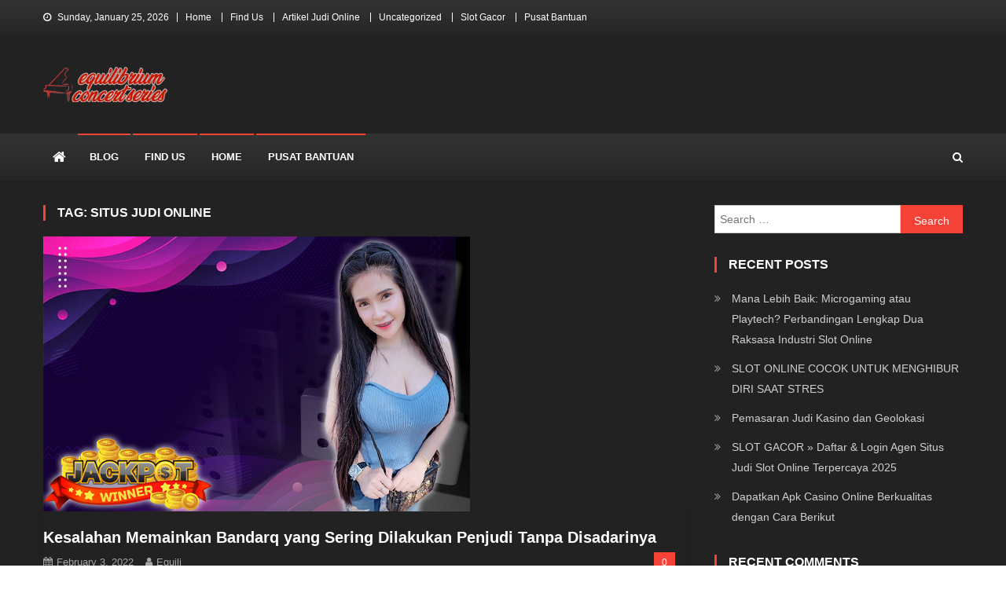

--- FILE ---
content_type: text/html; charset=UTF-8
request_url: http://equilibriumconcertseries.org/tag/situs-judi-online/
body_size: 62510
content:
<!doctype html>
<html lang="en-US">
<head>
<meta charset="UTF-8">
<meta name="viewport" content="width=device-width, initial-scale=1">
<link rel="profile" href="http://gmpg.org/xfn/11">

<title>Tag: situs judi online</title>

<!-- The SEO Framework by Sybre Waaijer -->
<meta name="robots" content="max-snippet:-1,max-image-preview:standard,max-video-preview:-1" />
<link rel="canonical" href="http://equilibriumconcertseries.org/tag/situs-judi-online/" />
<meta property="og:type" content="website" />
<meta property="og:locale" content="en_US" />
<meta property="og:title" content="Tag: situs judi online" />
<meta property="og:url" content="http://equilibriumconcertseries.org/tag/situs-judi-online/" />
<meta property="og:image" content="http://equilibriumconcertseries.org/wp-content/uploads/2021/02/cropped-equilibriumm.png" />
<meta property="og:image:width" content="158" />
<meta property="og:image:height" content="45" />
<meta name="twitter:card" content="summary_large_image" />
<meta name="twitter:title" content="Tag: situs judi online" />
<meta name="twitter:image" content="http://equilibriumconcertseries.org/wp-content/uploads/2021/02/cropped-equilibriumm.png" />
<script type="application/ld+json">{"@context":"https://schema.org","@graph":[{"@type":"WebSite","@id":"http://equilibriumconcertseries.org/#/schema/WebSite","url":"http://equilibriumconcertseries.org/","inLanguage":"en-US","potentialAction":{"@type":"SearchAction","target":{"@type":"EntryPoint","urlTemplate":"http://equilibriumconcertseries.org/search/{search_term_string}/"},"query-input":"required name=search_term_string"},"publisher":{"@type":"Organization","@id":"http://equilibriumconcertseries.org/#/schema/Organization","url":"http://equilibriumconcertseries.org/","logo":{"@type":"ImageObject","url":"http://equilibriumconcertseries.org/wp-content/uploads/2021/02/cropped-equilibriumm.png","contentUrl":"http://equilibriumconcertseries.org/wp-content/uploads/2021/02/cropped-equilibriumm.png","width":158,"height":45}}},{"@type":"CollectionPage","@id":"http://equilibriumconcertseries.org/tag/situs-judi-online/","url":"http://equilibriumconcertseries.org/tag/situs-judi-online/","name":"Tag: situs judi online","inLanguage":"en-US","isPartOf":{"@id":"http://equilibriumconcertseries.org/#/schema/WebSite"},"breadcrumb":{"@type":"BreadcrumbList","@id":"http://equilibriumconcertseries.org/#/schema/BreadcrumbList","itemListElement":[{"@type":"ListItem","position":1,"item":"http://equilibriumconcertseries.org/"},{"@type":"ListItem","position":2,"name":"Tag: situs judi online"}]}}]}</script>
<!-- / The SEO Framework by Sybre Waaijer | 8.56ms meta | 7.55ms boot -->

<link rel='dns-prefetch' href='//fonts.googleapis.com' />
<link rel="alternate" type="application/rss+xml" title=" &raquo; Feed" href="http://equilibriumconcertseries.org/feed/" />
<link rel="alternate" type="application/rss+xml" title=" &raquo; Comments Feed" href="http://equilibriumconcertseries.org/comments/feed/" />
<link rel="alternate" type="application/rss+xml" title=" &raquo; situs judi online Tag Feed" href="http://equilibriumconcertseries.org/tag/situs-judi-online/feed/" />
<style id='wp-img-auto-sizes-contain-inline-css' type='text/css'>
img:is([sizes=auto i],[sizes^="auto," i]){contain-intrinsic-size:3000px 1500px}
/*# sourceURL=wp-img-auto-sizes-contain-inline-css */
</style>
<style id='wp-emoji-styles-inline-css' type='text/css'>

	img.wp-smiley, img.emoji {
		display: inline !important;
		border: none !important;
		box-shadow: none !important;
		height: 1em !important;
		width: 1em !important;
		margin: 0 0.07em !important;
		vertical-align: -0.1em !important;
		background: none !important;
		padding: 0 !important;
	}
/*# sourceURL=wp-emoji-styles-inline-css */
</style>
<style id='wp-block-library-inline-css' type='text/css'>
:root{--wp-block-synced-color:#7a00df;--wp-block-synced-color--rgb:122,0,223;--wp-bound-block-color:var(--wp-block-synced-color);--wp-editor-canvas-background:#ddd;--wp-admin-theme-color:#007cba;--wp-admin-theme-color--rgb:0,124,186;--wp-admin-theme-color-darker-10:#006ba1;--wp-admin-theme-color-darker-10--rgb:0,107,160.5;--wp-admin-theme-color-darker-20:#005a87;--wp-admin-theme-color-darker-20--rgb:0,90,135;--wp-admin-border-width-focus:2px}@media (min-resolution:192dpi){:root{--wp-admin-border-width-focus:1.5px}}.wp-element-button{cursor:pointer}:root .has-very-light-gray-background-color{background-color:#eee}:root .has-very-dark-gray-background-color{background-color:#313131}:root .has-very-light-gray-color{color:#eee}:root .has-very-dark-gray-color{color:#313131}:root .has-vivid-green-cyan-to-vivid-cyan-blue-gradient-background{background:linear-gradient(135deg,#00d084,#0693e3)}:root .has-purple-crush-gradient-background{background:linear-gradient(135deg,#34e2e4,#4721fb 50%,#ab1dfe)}:root .has-hazy-dawn-gradient-background{background:linear-gradient(135deg,#faaca8,#dad0ec)}:root .has-subdued-olive-gradient-background{background:linear-gradient(135deg,#fafae1,#67a671)}:root .has-atomic-cream-gradient-background{background:linear-gradient(135deg,#fdd79a,#004a59)}:root .has-nightshade-gradient-background{background:linear-gradient(135deg,#330968,#31cdcf)}:root .has-midnight-gradient-background{background:linear-gradient(135deg,#020381,#2874fc)}:root{--wp--preset--font-size--normal:16px;--wp--preset--font-size--huge:42px}.has-regular-font-size{font-size:1em}.has-larger-font-size{font-size:2.625em}.has-normal-font-size{font-size:var(--wp--preset--font-size--normal)}.has-huge-font-size{font-size:var(--wp--preset--font-size--huge)}.has-text-align-center{text-align:center}.has-text-align-left{text-align:left}.has-text-align-right{text-align:right}.has-fit-text{white-space:nowrap!important}#end-resizable-editor-section{display:none}.aligncenter{clear:both}.items-justified-left{justify-content:flex-start}.items-justified-center{justify-content:center}.items-justified-right{justify-content:flex-end}.items-justified-space-between{justify-content:space-between}.screen-reader-text{border:0;clip-path:inset(50%);height:1px;margin:-1px;overflow:hidden;padding:0;position:absolute;width:1px;word-wrap:normal!important}.screen-reader-text:focus{background-color:#ddd;clip-path:none;color:#444;display:block;font-size:1em;height:auto;left:5px;line-height:normal;padding:15px 23px 14px;text-decoration:none;top:5px;width:auto;z-index:100000}html :where(.has-border-color){border-style:solid}html :where([style*=border-top-color]){border-top-style:solid}html :where([style*=border-right-color]){border-right-style:solid}html :where([style*=border-bottom-color]){border-bottom-style:solid}html :where([style*=border-left-color]){border-left-style:solid}html :where([style*=border-width]){border-style:solid}html :where([style*=border-top-width]){border-top-style:solid}html :where([style*=border-right-width]){border-right-style:solid}html :where([style*=border-bottom-width]){border-bottom-style:solid}html :where([style*=border-left-width]){border-left-style:solid}html :where(img[class*=wp-image-]){height:auto;max-width:100%}:where(figure){margin:0 0 1em}html :where(.is-position-sticky){--wp-admin--admin-bar--position-offset:var(--wp-admin--admin-bar--height,0px)}@media screen and (max-width:600px){html :where(.is-position-sticky){--wp-admin--admin-bar--position-offset:0px}}

/*# sourceURL=wp-block-library-inline-css */
</style><style id='wp-block-list-inline-css' type='text/css'>
ol,ul{box-sizing:border-box}:root :where(.wp-block-list.has-background){padding:1.25em 2.375em}
/*# sourceURL=http://equilibriumconcertseries.org/wp-includes/blocks/list/style.min.css */
</style>
<style id='wp-block-paragraph-inline-css' type='text/css'>
.is-small-text{font-size:.875em}.is-regular-text{font-size:1em}.is-large-text{font-size:2.25em}.is-larger-text{font-size:3em}.has-drop-cap:not(:focus):first-letter{float:left;font-size:8.4em;font-style:normal;font-weight:100;line-height:.68;margin:.05em .1em 0 0;text-transform:uppercase}body.rtl .has-drop-cap:not(:focus):first-letter{float:none;margin-left:.1em}p.has-drop-cap.has-background{overflow:hidden}:root :where(p.has-background){padding:1.25em 2.375em}:where(p.has-text-color:not(.has-link-color)) a{color:inherit}p.has-text-align-left[style*="writing-mode:vertical-lr"],p.has-text-align-right[style*="writing-mode:vertical-rl"]{rotate:180deg}
/*# sourceURL=http://equilibriumconcertseries.org/wp-includes/blocks/paragraph/style.min.css */
</style>
<style id='global-styles-inline-css' type='text/css'>
:root{--wp--preset--aspect-ratio--square: 1;--wp--preset--aspect-ratio--4-3: 4/3;--wp--preset--aspect-ratio--3-4: 3/4;--wp--preset--aspect-ratio--3-2: 3/2;--wp--preset--aspect-ratio--2-3: 2/3;--wp--preset--aspect-ratio--16-9: 16/9;--wp--preset--aspect-ratio--9-16: 9/16;--wp--preset--color--black: #000000;--wp--preset--color--cyan-bluish-gray: #abb8c3;--wp--preset--color--white: #ffffff;--wp--preset--color--pale-pink: #f78da7;--wp--preset--color--vivid-red: #cf2e2e;--wp--preset--color--luminous-vivid-orange: #ff6900;--wp--preset--color--luminous-vivid-amber: #fcb900;--wp--preset--color--light-green-cyan: #7bdcb5;--wp--preset--color--vivid-green-cyan: #00d084;--wp--preset--color--pale-cyan-blue: #8ed1fc;--wp--preset--color--vivid-cyan-blue: #0693e3;--wp--preset--color--vivid-purple: #9b51e0;--wp--preset--gradient--vivid-cyan-blue-to-vivid-purple: linear-gradient(135deg,rgb(6,147,227) 0%,rgb(155,81,224) 100%);--wp--preset--gradient--light-green-cyan-to-vivid-green-cyan: linear-gradient(135deg,rgb(122,220,180) 0%,rgb(0,208,130) 100%);--wp--preset--gradient--luminous-vivid-amber-to-luminous-vivid-orange: linear-gradient(135deg,rgb(252,185,0) 0%,rgb(255,105,0) 100%);--wp--preset--gradient--luminous-vivid-orange-to-vivid-red: linear-gradient(135deg,rgb(255,105,0) 0%,rgb(207,46,46) 100%);--wp--preset--gradient--very-light-gray-to-cyan-bluish-gray: linear-gradient(135deg,rgb(238,238,238) 0%,rgb(169,184,195) 100%);--wp--preset--gradient--cool-to-warm-spectrum: linear-gradient(135deg,rgb(74,234,220) 0%,rgb(151,120,209) 20%,rgb(207,42,186) 40%,rgb(238,44,130) 60%,rgb(251,105,98) 80%,rgb(254,248,76) 100%);--wp--preset--gradient--blush-light-purple: linear-gradient(135deg,rgb(255,206,236) 0%,rgb(152,150,240) 100%);--wp--preset--gradient--blush-bordeaux: linear-gradient(135deg,rgb(254,205,165) 0%,rgb(254,45,45) 50%,rgb(107,0,62) 100%);--wp--preset--gradient--luminous-dusk: linear-gradient(135deg,rgb(255,203,112) 0%,rgb(199,81,192) 50%,rgb(65,88,208) 100%);--wp--preset--gradient--pale-ocean: linear-gradient(135deg,rgb(255,245,203) 0%,rgb(182,227,212) 50%,rgb(51,167,181) 100%);--wp--preset--gradient--electric-grass: linear-gradient(135deg,rgb(202,248,128) 0%,rgb(113,206,126) 100%);--wp--preset--gradient--midnight: linear-gradient(135deg,rgb(2,3,129) 0%,rgb(40,116,252) 100%);--wp--preset--font-size--small: 13px;--wp--preset--font-size--medium: 20px;--wp--preset--font-size--large: 36px;--wp--preset--font-size--x-large: 42px;--wp--preset--spacing--20: 0.44rem;--wp--preset--spacing--30: 0.67rem;--wp--preset--spacing--40: 1rem;--wp--preset--spacing--50: 1.5rem;--wp--preset--spacing--60: 2.25rem;--wp--preset--spacing--70: 3.38rem;--wp--preset--spacing--80: 5.06rem;--wp--preset--shadow--natural: 6px 6px 9px rgba(0, 0, 0, 0.2);--wp--preset--shadow--deep: 12px 12px 50px rgba(0, 0, 0, 0.4);--wp--preset--shadow--sharp: 6px 6px 0px rgba(0, 0, 0, 0.2);--wp--preset--shadow--outlined: 6px 6px 0px -3px rgb(255, 255, 255), 6px 6px rgb(0, 0, 0);--wp--preset--shadow--crisp: 6px 6px 0px rgb(0, 0, 0);}:where(.is-layout-flex){gap: 0.5em;}:where(.is-layout-grid){gap: 0.5em;}body .is-layout-flex{display: flex;}.is-layout-flex{flex-wrap: wrap;align-items: center;}.is-layout-flex > :is(*, div){margin: 0;}body .is-layout-grid{display: grid;}.is-layout-grid > :is(*, div){margin: 0;}:where(.wp-block-columns.is-layout-flex){gap: 2em;}:where(.wp-block-columns.is-layout-grid){gap: 2em;}:where(.wp-block-post-template.is-layout-flex){gap: 1.25em;}:where(.wp-block-post-template.is-layout-grid){gap: 1.25em;}.has-black-color{color: var(--wp--preset--color--black) !important;}.has-cyan-bluish-gray-color{color: var(--wp--preset--color--cyan-bluish-gray) !important;}.has-white-color{color: var(--wp--preset--color--white) !important;}.has-pale-pink-color{color: var(--wp--preset--color--pale-pink) !important;}.has-vivid-red-color{color: var(--wp--preset--color--vivid-red) !important;}.has-luminous-vivid-orange-color{color: var(--wp--preset--color--luminous-vivid-orange) !important;}.has-luminous-vivid-amber-color{color: var(--wp--preset--color--luminous-vivid-amber) !important;}.has-light-green-cyan-color{color: var(--wp--preset--color--light-green-cyan) !important;}.has-vivid-green-cyan-color{color: var(--wp--preset--color--vivid-green-cyan) !important;}.has-pale-cyan-blue-color{color: var(--wp--preset--color--pale-cyan-blue) !important;}.has-vivid-cyan-blue-color{color: var(--wp--preset--color--vivid-cyan-blue) !important;}.has-vivid-purple-color{color: var(--wp--preset--color--vivid-purple) !important;}.has-black-background-color{background-color: var(--wp--preset--color--black) !important;}.has-cyan-bluish-gray-background-color{background-color: var(--wp--preset--color--cyan-bluish-gray) !important;}.has-white-background-color{background-color: var(--wp--preset--color--white) !important;}.has-pale-pink-background-color{background-color: var(--wp--preset--color--pale-pink) !important;}.has-vivid-red-background-color{background-color: var(--wp--preset--color--vivid-red) !important;}.has-luminous-vivid-orange-background-color{background-color: var(--wp--preset--color--luminous-vivid-orange) !important;}.has-luminous-vivid-amber-background-color{background-color: var(--wp--preset--color--luminous-vivid-amber) !important;}.has-light-green-cyan-background-color{background-color: var(--wp--preset--color--light-green-cyan) !important;}.has-vivid-green-cyan-background-color{background-color: var(--wp--preset--color--vivid-green-cyan) !important;}.has-pale-cyan-blue-background-color{background-color: var(--wp--preset--color--pale-cyan-blue) !important;}.has-vivid-cyan-blue-background-color{background-color: var(--wp--preset--color--vivid-cyan-blue) !important;}.has-vivid-purple-background-color{background-color: var(--wp--preset--color--vivid-purple) !important;}.has-black-border-color{border-color: var(--wp--preset--color--black) !important;}.has-cyan-bluish-gray-border-color{border-color: var(--wp--preset--color--cyan-bluish-gray) !important;}.has-white-border-color{border-color: var(--wp--preset--color--white) !important;}.has-pale-pink-border-color{border-color: var(--wp--preset--color--pale-pink) !important;}.has-vivid-red-border-color{border-color: var(--wp--preset--color--vivid-red) !important;}.has-luminous-vivid-orange-border-color{border-color: var(--wp--preset--color--luminous-vivid-orange) !important;}.has-luminous-vivid-amber-border-color{border-color: var(--wp--preset--color--luminous-vivid-amber) !important;}.has-light-green-cyan-border-color{border-color: var(--wp--preset--color--light-green-cyan) !important;}.has-vivid-green-cyan-border-color{border-color: var(--wp--preset--color--vivid-green-cyan) !important;}.has-pale-cyan-blue-border-color{border-color: var(--wp--preset--color--pale-cyan-blue) !important;}.has-vivid-cyan-blue-border-color{border-color: var(--wp--preset--color--vivid-cyan-blue) !important;}.has-vivid-purple-border-color{border-color: var(--wp--preset--color--vivid-purple) !important;}.has-vivid-cyan-blue-to-vivid-purple-gradient-background{background: var(--wp--preset--gradient--vivid-cyan-blue-to-vivid-purple) !important;}.has-light-green-cyan-to-vivid-green-cyan-gradient-background{background: var(--wp--preset--gradient--light-green-cyan-to-vivid-green-cyan) !important;}.has-luminous-vivid-amber-to-luminous-vivid-orange-gradient-background{background: var(--wp--preset--gradient--luminous-vivid-amber-to-luminous-vivid-orange) !important;}.has-luminous-vivid-orange-to-vivid-red-gradient-background{background: var(--wp--preset--gradient--luminous-vivid-orange-to-vivid-red) !important;}.has-very-light-gray-to-cyan-bluish-gray-gradient-background{background: var(--wp--preset--gradient--very-light-gray-to-cyan-bluish-gray) !important;}.has-cool-to-warm-spectrum-gradient-background{background: var(--wp--preset--gradient--cool-to-warm-spectrum) !important;}.has-blush-light-purple-gradient-background{background: var(--wp--preset--gradient--blush-light-purple) !important;}.has-blush-bordeaux-gradient-background{background: var(--wp--preset--gradient--blush-bordeaux) !important;}.has-luminous-dusk-gradient-background{background: var(--wp--preset--gradient--luminous-dusk) !important;}.has-pale-ocean-gradient-background{background: var(--wp--preset--gradient--pale-ocean) !important;}.has-electric-grass-gradient-background{background: var(--wp--preset--gradient--electric-grass) !important;}.has-midnight-gradient-background{background: var(--wp--preset--gradient--midnight) !important;}.has-small-font-size{font-size: var(--wp--preset--font-size--small) !important;}.has-medium-font-size{font-size: var(--wp--preset--font-size--medium) !important;}.has-large-font-size{font-size: var(--wp--preset--font-size--large) !important;}.has-x-large-font-size{font-size: var(--wp--preset--font-size--x-large) !important;}
/*# sourceURL=global-styles-inline-css */
</style>

<style id='classic-theme-styles-inline-css' type='text/css'>
/*! This file is auto-generated */
.wp-block-button__link{color:#fff;background-color:#32373c;border-radius:9999px;box-shadow:none;text-decoration:none;padding:calc(.667em + 2px) calc(1.333em + 2px);font-size:1.125em}.wp-block-file__button{background:#32373c;color:#fff;text-decoration:none}
/*# sourceURL=/wp-includes/css/classic-themes.min.css */
</style>
<link rel='stylesheet' id='contact-form-7-css' href='http://equilibriumconcertseries.org/wp-content/plugins/contact-form-7/includes/css/styles.css?ver=6.1.1' type='text/css' media='all' />
<link rel='stylesheet' id='news-vibrant-fonts-css' href='https://fonts.googleapis.com/css?family=Roboto+Condensed%3A300italic%2C400italic%2C700italic%2C400%2C300%2C700%7CTitillium+Web%3A400%2C600%2C700%2C300&#038;subset=latin%2Clatin-ext' type='text/css' media='all' />
<link rel='stylesheet' id='font-awesome-css' href='http://equilibriumconcertseries.org/wp-content/themes/news-vibrant/assets/library/font-awesome/css/font-awesome.min.css?ver=4.7.0' type='text/css' media='all' />
<link rel='stylesheet' id='lightslider-style-css' href='http://equilibriumconcertseries.org/wp-content/themes/news-vibrant/assets/library/lightslider/css/lightslider.min.css?ver=1.1.6' type='text/css' media='all' />
<link rel='stylesheet' id='gaming-mag-fonts-css' href='https://fonts.googleapis.com/css?family=Amiri%3A300italic%2C400italic%2C700italic%2C400%2C300%2C700&#038;subset=latin%2Clatin-ext' type='text/css' media='all' />
<link rel='stylesheet' id='news-vibrant-parent-style-css' href='http://equilibriumconcertseries.org/wp-content/themes/news-vibrant/style.css?ver=1.0.2' type='text/css' media='all' />
<link rel='stylesheet' id='news-vibrant-parent-responsive-css' href='http://equilibriumconcertseries.org/wp-content/themes/news-vibrant/assets/css/nv-responsive.css?ver=1.0.2' type='text/css' media='all' />
<link rel='stylesheet' id='gaming-mag-css' href='http://equilibriumconcertseries.org/wp-content/themes/gaming-mag/style.css?ver=1.0.2' type='text/css' media='all' />
<style id='gaming-mag-inline-css' type='text/css'>
.category-button.nv-cat-2 a{background:#F44336}
.category-button.nv-cat-2 a:hover{background:#c21104}
.nv-block-title:hover .nv-cat-2{color:#F44336}
.nv-block-title.nv-cat-2{border-left-color:#F44336}
#site-navigation ul li.nv-cat-2 a:before{background-color:#F44336}
.category-button.nv-cat-114 a{background:#F44336}
.category-button.nv-cat-114 a:hover{background:#c21104}
.nv-block-title:hover .nv-cat-114{color:#F44336}
.nv-block-title.nv-cat-114{border-left-color:#F44336}
#site-navigation ul li.nv-cat-114 a:before{background-color:#F44336}
.category-button.nv-cat-115 a{background:#F44336}
.category-button.nv-cat-115 a:hover{background:#c21104}
.nv-block-title:hover .nv-cat-115{color:#F44336}
.nv-block-title.nv-cat-115{border-left-color:#F44336}
#site-navigation ul li.nv-cat-115 a:before{background-color:#F44336}
.navigation .nav-links a,.bttn,button,input[type='button'],input[type='reset'],input[type='submit'],.navigation .nav-links a:hover,.bttn:hover,button,input[type='button']:hover,input[type='reset']:hover,input[type='submit']:hover,.widget_search .search-submit,.widget_tag_cloud .tagcloud a:hover,.edit-link .post-edit-link,.reply .comment-reply-link,.home .nv-home-icon a,.nv-home-icon a:hover,#site-navigation ul li a:before,.nv-header-search-wrapper .search-form-main .search-submit,.ticker-caption,.comments-link:hover a,.news_vibrant_featured_slider .slider-posts .lSAction > a:hover,.news_vibrant_default_tabbed ul.widget-tabs li,.news_vibrant_default_tabbed ul.widget-tabs li.ui-tabs-active,.news_vibrant_default_tabbed ul.widget-tabs li:hover,.nv-block-title-nav-wrap .carousel-nav-action .carousel-controls:hover,.news_vibrant_social_media .social-link a,.news_vibrant_social_media .social-link a:hover,.nv-archive-more .nv-button:hover,.error404 .page-title,#nv-scrollup{background:#F44336}
a,a:hover,a:focus,a:active,.widget a:hover,.widget a:hover::before,.widget li:hover::before,.entry-footer a:hover,.comment-author .fn .url:hover,#cancel-comment-reply-link,#cancel-comment-reply-link:before,.logged-in-as a,.nv-featured-posts-wrapper .nv-single-post-wrap .nv-post-content .nv-post-meta span:hover,.nv-featured-posts-wrapper .nv-single-post-wrap .nv-post-content .nv-post-meta span a:hover,.search-main:hover,.nv-ticker-block .lSAction>a:hover,.nv-slide-content-wrap .post-title a:hover,.news_vibrant_featured_posts .nv-single-post .nv-post-content .nv-post-title a:hover,.news_vibrant_carousel .nv-single-post .nv-post-title a:hover,.news_vibrant_block_posts .layout3 .nv-primary-block-wrap .nv-single-post .nv-post-title a:hover,.news_vibrant_featured_slider .featured-posts .nv-single-post .nv-post-content .nv-post-title a:hover,.nv-featured-posts-wrapper .nv-single-post-wrap .nv-post-content .nv-post-title a:hover,.nv-post-title.large-size a:hover,.nv-post-title.small-size a:hover,.nv-post-meta span:hover,.nv-post-meta span a:hover,.news_vibrant_featured_posts .nv-single-post-wrap .nv-post-content .nv-post-meta span:hover,.news_vibrant_featured_posts .nv-single-post-wrap .nv-post-content .nv-post-meta span a:hover,.nv-post-title.small-size a:hover,#top-footer .widget a:hover,#top-footer .widget a:hover:before,#top-footer .widget li:hover:before,#footer-navigation ul li a:hover,.entry-title a:hover,.entry-meta span a:hover,.entry-meta span:hover,.search-main a:hover{color:#F44336}
.navigation .nav-links a,.bttn,button,input[type='button'],input[type='reset'],input[type='submit'],.widget_search .search-submit,#top-footer .widget-title,.nv-archive-more .nv-button:hover{border-color:#F44336}
.comment-list .comment-body,.nv-header-search-wrapper .search-form-main,.comments-link:hover a::after,.comments-link a::after{border-top-color:#F44336}
.nv-header-search-wrapper .search-form-main:before{border-bottom-color:#F44336}
.nv-block-title,.widget-title,.page-header .page-title,.nv-related-title{border-left-color:#F44336}
.nv-block-title::after,.widget-title:after,.page-header .page-title:after,.nv-related-title:after{background:#F44336}
.site-title a,.site-description{color:#F44336}
/*# sourceURL=gaming-mag-inline-css */
</style>
<script type="text/javascript" src="http://equilibriumconcertseries.org/wp-includes/js/jquery/jquery.min.js?ver=3.7.1" id="jquery-core-js"></script>
<script type="text/javascript" src="http://equilibriumconcertseries.org/wp-includes/js/jquery/jquery-migrate.min.js?ver=3.4.1" id="jquery-migrate-js"></script>
<link rel="https://api.w.org/" href="http://equilibriumconcertseries.org/wp-json/" /><link rel="alternate" title="JSON" type="application/json" href="http://equilibriumconcertseries.org/wp-json/wp/v2/tags/68" /><link rel="EditURI" type="application/rsd+xml" title="RSD" href="http://equilibriumconcertseries.org/xmlrpc.php?rsd" />
<style type="text/css">.recentcomments a{display:inline !important;padding:0 !important;margin:0 !important;}</style><link rel="icon" href="http://equilibriumconcertseries.org/wp-content/uploads/2021/02/cropped-equilibriumm-1-32x32.png" sizes="32x32" />
<link rel="icon" href="http://equilibriumconcertseries.org/wp-content/uploads/2021/02/cropped-equilibriumm-1-192x192.png" sizes="192x192" />
<link rel="apple-touch-icon" href="http://equilibriumconcertseries.org/wp-content/uploads/2021/02/cropped-equilibriumm-1-180x180.png" />
<meta name="msapplication-TileImage" content="http://equilibriumconcertseries.org/wp-content/uploads/2021/02/cropped-equilibriumm-1-270x270.png" />
</head>

<body class="archive tag tag-situs-judi-online tag-68 wp-custom-logo wp-theme-news-vibrant wp-child-theme-gaming-mag hfeed right-sidebar fullwidth_layout archive-classic">

<div id="page" class="site">
	<a class="skip-link screen-reader-text" href="#content">Skip to content</a>
	
	<div class="nv-top-header-wrap"><div class="cv-container">		<div class="nv-top-left-section-wrapper">
			<div class="date-section">Sunday, January 25, 2026</div>				<nav id="top-navigation" class="top-navigation" role="navigation">
					<div class="menu-menu1-container"><ul id="top-menu" class="menu"><li id="menu-item-36" class="menu-item menu-item-type-post_type menu-item-object-page menu-item-home menu-item-36"><a href="http://equilibriumconcertseries.org/">Home</a></li>
<li id="menu-item-37" class="menu-item menu-item-type-post_type menu-item-object-page menu-item-37"><a href="http://equilibriumconcertseries.org/find-us/">Find Us</a></li>
<li id="menu-item-39" class="menu-item menu-item-type-taxonomy menu-item-object-category menu-item-39 nv-cat-2"><a href="http://equilibriumconcertseries.org/category/artikel-judi-online/">Artikel Judi Online</a></li>
<li id="menu-item-83" class="menu-item menu-item-type-taxonomy menu-item-object-category menu-item-83 nv-cat-1"><a href="http://equilibriumconcertseries.org/category/uncategorized/">Uncategorized</a></li>
<li id="menu-item-82" class="menu-item menu-item-type-taxonomy menu-item-object-category menu-item-82 nv-cat-114"><a href="http://equilibriumconcertseries.org/category/slot-gacor/">Slot Gacor</a></li>
<li id="menu-item-38" class="menu-item menu-item-type-post_type menu-item-object-page menu-item-38"><a href="http://equilibriumconcertseries.org/pusat-bantuan/">Pusat Bantuan</a></li>
</ul></div>				</nav><!-- #site-navigation -->
					</div><!-- .nv-top-left-section-wrapper -->
		<div class="nv-top-right-section-wrapper">
					</div><!-- .nv-top-right-section-wrapper -->
</div><!-- .cv-container --></div><!-- .nv-top-header-wrap --><header id="masthead" class="site-header" role="banner"><div class="nv-logo-section-wrapper"><div class="cv-container">		<div class="site-branding">

			<a href="http://equilibriumconcertseries.org/" class="custom-logo-link" rel="home"><img width="158" height="45" src="http://equilibriumconcertseries.org/wp-content/uploads/2021/02/cropped-equilibriumm.png" class="custom-logo" alt="" decoding="async" /></a>
							<p class="site-title"><a href="http://equilibriumconcertseries.org/" rel="home"></a></p>
						
		</div><!-- .site-branding -->
		<div class="nv-header-ads-area">
					</div><!-- .nv-header-ads-area -->
</div><!-- .cv-container --></div><!-- .nv-logo-section-wrapper -->		<div id="nv-menu-wrap" class="nv-header-menu-wrapper">
			<div class="nv-header-menu-block-wrap">
				<div class="cv-container">
												<div class="nv-home-icon">
								<a href="http://equilibriumconcertseries.org/" rel="home"> <i class="fa fa-home"> </i> </a>
							</div><!-- .nv-home-icon -->
										<div class="nv-header-menu-wrap">
	                    <a href="javascript:void(0)" class="menu-toggle hide"> <i class="fa fa-navicon"> </i> </a>
						<nav id="site-navigation" class="main-navigation" role="navigation">
							<div id="primary-menu" class="menu"><ul>
<li class="page_item page-item-26 current_page_parent"><a href="http://equilibriumconcertseries.org/blog/">Blog</a></li>
<li class="page_item page-item-12"><a href="http://equilibriumconcertseries.org/find-us/">Find Us</a></li>
<li class="page_item page-item-24"><a href="http://equilibriumconcertseries.org/">Home</a></li>
<li class="page_item page-item-10"><a href="http://equilibriumconcertseries.org/pusat-bantuan/">Pusat Bantuan</a></li>
</ul></div>
						</nav><!-- #site-navigation -->
					</div><!-- .nv-header-menu-wrap -->
											<div class="nv-header-search-wrapper">                    
			                <span class="search-main"><a href="javascript:void(0);"><i class="fa fa-search"></i></a></span>
			                <div class="search-form-main nv-clearfix">
				                <form role="search" method="get" class="search-form" action="http://equilibriumconcertseries.org/">
				<label>
					<span class="screen-reader-text">Search for:</span>
					<input type="search" class="search-field" placeholder="Search &hellip;" value="" name="s" />
				</label>
				<input type="submit" class="search-submit" value="Search" />
			</form>				            </div>
						</div><!-- .nv-header-search-wrapper -->
									</div>
			</div>
		</div><!-- .nv-header-menu-wrapper -->
</header><!-- .site-header -->
	<div id="content" class="site-content">
		<div class="cv-container">
	<div id="primary" class="content-area">
		<main id="main" class="site-main" role="main">

		
			<header class="page-header">
				<h1 class="page-title">Tag: <span>situs judi online</span></h1>			</header><!-- .page-header -->

			
<article id="post-67" class="has-thumbnail post-67 post type-post status-publish format-standard has-post-thumbnail hentry category-artikel-judi-online tag-agen-bandarq-online tag-agen-bandarq-terpercaya tag-bandarq tag-bandarq-online tag-judi-bandarq tag-judi-bandarq-online-terpercaya tag-judi-online tag-situs-bandarq-online tag-situs-judi-kartu tag-situs-judi-kartu-online-terpercaya tag-situs-judi-online tag-situs-pkv-games">	

			<div class="nv-article-thumb">
			<a href="http://equilibriumconcertseries.org/kesalahan-memainkan-bandarq-yang-sering-dilakukan-penjudi-tanpa-disadarinya/">
				<img width="543" height="350" src="http://equilibriumconcertseries.org/wp-content/uploads/2022/02/Kesalahan-Memainkan-Bandarq-yang-Sering-Dilakukan-Penjudi-Tanpa-Disadarinya.png" class="attachment-full size-full wp-post-image" alt="Kesalahan Memainkan Bandarq yang Sering Dilakukan Penjudi Tanpa Disadarinya" decoding="async" fetchpriority="high" srcset="http://equilibriumconcertseries.org/wp-content/uploads/2022/02/Kesalahan-Memainkan-Bandarq-yang-Sering-Dilakukan-Penjudi-Tanpa-Disadarinya.png 543w, http://equilibriumconcertseries.org/wp-content/uploads/2022/02/Kesalahan-Memainkan-Bandarq-yang-Sering-Dilakukan-Penjudi-Tanpa-Disadarinya-300x193.png 300w" sizes="(max-width: 543px) 100vw, 543px" />			</a>
		</div><!-- .nv-article-thumb -->
	
	<div class="nv-archive-post-content-wrapper">

		<header class="entry-header">
			<h2 class="entry-title"><a href="http://equilibriumconcertseries.org/kesalahan-memainkan-bandarq-yang-sering-dilakukan-penjudi-tanpa-disadarinya/" rel="bookmark">Kesalahan Memainkan Bandarq yang Sering Dilakukan Penjudi Tanpa Disadarinya</a></h2>					<div class="entry-meta">
						<span class="posted-on"><a href="http://equilibriumconcertseries.org/kesalahan-memainkan-bandarq-yang-sering-dilakukan-penjudi-tanpa-disadarinya/" rel="bookmark"><time class="entry-date published" datetime="2022-02-03T08:26:36+00:00">February 3, 2022</time><time class="updated" datetime="2022-05-12T08:09:39+00:00">May 12, 2022</time></a></span><span class="byline"><span class="author vcard"><a class="url fn n" href="http://equilibriumconcertseries.org/author/equili/">Equili</a></span></span><span class="comments-link"><a href="http://equilibriumconcertseries.org/kesalahan-memainkan-bandarq-yang-sering-dilakukan-penjudi-tanpa-disadarinya/#respond">0 </a></span>					</div><!-- .entry-meta -->
					</header><!-- .entry-header -->

		<div class="entry-content">
			<p>Memang diakui dengan hadirnya bandarq membuat keasyikan bertaruh menjadi lebih bertambah. Game inipun dapat dibilang sempat menduduki top pertaruhan menjadi pilihan banyak bettor. Kesimplean dalam memainkannya mungkin menjadi alasan kenapa banyak orang lebih memilihnya. Sehingga membuatnya digemari banyak penjudi dunia bukan hanya Indonesia saja. Alasan utama kenapa banyak orang memainkan perjudian utama ialah mencari cara [&hellip;]</p>
			<span class="nv-archive-more"><a href="http://equilibriumconcertseries.org/kesalahan-memainkan-bandarq-yang-sering-dilakukan-penjudi-tanpa-disadarinya/" class="nv-button"><i class="fa fa-arrow-circle-o-right"></i>Continue Reading</a></span>
		</div><!-- .entry-content -->

		<footer class="entry-footer">
					</footer><!-- .entry-footer -->

	</div><!-- .nv-archive-post-content-wrapper -->
	
</article><!-- #post-67 -->
<article id="post-55" class="has-thumbnail post-55 post type-post status-publish format-standard has-post-thumbnail hentry category-artikel-judi-online tag-agen-bandarq-online tag-agen-bandarq-terpercaya tag-bandarq tag-bandarq-online tag-judi-bandarq tag-judi-bandarq-online-terpercaya tag-judi-online tag-situs-bandarq-online tag-situs-judi-kartu tag-situs-judi-kartu-online-terpercaya tag-situs-judi-online tag-situs-pkv-games">	

			<div class="nv-article-thumb">
			<a href="http://equilibriumconcertseries.org/asyiknya-berjudi-bandarq-pakai-layanan-situs-judi-online/">
				<img width="543" height="350" src="http://equilibriumconcertseries.org/wp-content/uploads/2021/03/Asyiknya-Berjudi-Bandarq-Pakai-Layanan-Situs-Judi-Online.png" class="attachment-full size-full wp-post-image" alt="Asyiknya Berjudi Bandarq Pakai Layanan Situs Judi Online" decoding="async" srcset="http://equilibriumconcertseries.org/wp-content/uploads/2021/03/Asyiknya-Berjudi-Bandarq-Pakai-Layanan-Situs-Judi-Online.png 543w, http://equilibriumconcertseries.org/wp-content/uploads/2021/03/Asyiknya-Berjudi-Bandarq-Pakai-Layanan-Situs-Judi-Online-300x193.png 300w" sizes="(max-width: 543px) 100vw, 543px" />			</a>
		</div><!-- .nv-article-thumb -->
	
	<div class="nv-archive-post-content-wrapper">

		<header class="entry-header">
			<h2 class="entry-title"><a href="http://equilibriumconcertseries.org/asyiknya-berjudi-bandarq-pakai-layanan-situs-judi-online/" rel="bookmark">Asyiknya Berjudi Bandarq Pakai Layanan Situs Judi Online</a></h2>					<div class="entry-meta">
						<span class="posted-on"><a href="http://equilibriumconcertseries.org/asyiknya-berjudi-bandarq-pakai-layanan-situs-judi-online/" rel="bookmark"><time class="entry-date published" datetime="2021-03-25T09:22:43+00:00">March 25, 2021</time><time class="updated" datetime="2021-04-30T05:52:33+00:00">April 30, 2021</time></a></span><span class="byline"><span class="author vcard"><a class="url fn n" href="http://equilibriumconcertseries.org/author/equili/">Equili</a></span></span><span class="comments-link"><a href="http://equilibriumconcertseries.org/asyiknya-berjudi-bandarq-pakai-layanan-situs-judi-online/#respond">0 </a></span>					</div><!-- .entry-meta -->
					</header><!-- .entry-header -->

		<div class="entry-content">
			<p>Salah satu permainan yang populer dijadikan sebagai media perjudian bagi masyarakat indonesia adalah bandarq. Ini merupakan permainan berbasis kartu yang tentu sudah dikenal oleh masyarakat indonesia, terutama bagi penggemar judi. Permainannya terbilang seru, karena memakai sistem banker vs player sehingga membuatnya beda dari kebanyakan permainan kartu lain. Meski tanpa kasino, nyatanya permainan bandarq masih sering [&hellip;]</p>
			<span class="nv-archive-more"><a href="http://equilibriumconcertseries.org/asyiknya-berjudi-bandarq-pakai-layanan-situs-judi-online/" class="nv-button"><i class="fa fa-arrow-circle-o-right"></i>Continue Reading</a></span>
		</div><!-- .entry-content -->

		<footer class="entry-footer">
					</footer><!-- .entry-footer -->

	</div><!-- .nv-archive-post-content-wrapper -->
	
</article><!-- #post-55 -->
		</main><!-- #main -->
	</div><!-- #primary -->


<aside id="secondary" class="widget-area" role="complementary">
	<section id="search-2" class="widget widget_search"><form role="search" method="get" class="search-form" action="http://equilibriumconcertseries.org/">
				<label>
					<span class="screen-reader-text">Search for:</span>
					<input type="search" class="search-field" placeholder="Search &hellip;" value="" name="s" />
				</label>
				<input type="submit" class="search-submit" value="Search" />
			</form></section>
		<section id="recent-posts-2" class="widget widget_recent_entries">
		<h4 class="widget-title">Recent Posts</h4>
		<ul>
											<li>
					<a href="http://equilibriumconcertseries.org/mana-lebih-baik-microgaming-atau-playtech-perbandingan-lengkap-dua-raksasa-industri-slot-online/">Mana Lebih Baik: Microgaming atau Playtech? Perbandingan Lengkap Dua Raksasa Industri Slot Online</a>
									</li>
											<li>
					<a href="http://equilibriumconcertseries.org/slot-online-cocok-untuk-menghibur-diri-saat-stres/">SLOT ONLINE COCOK UNTUK MENGHIBUR DIRI SAAT STRES</a>
									</li>
											<li>
					<a href="http://equilibriumconcertseries.org/pemasaran-judi-kasino-dan-geolokasi/">Pemasaran Judi Kasino dan Geolokasi</a>
									</li>
											<li>
					<a href="http://equilibriumconcertseries.org/slot-gacor-daftar-login-agen-situs-judi-slot-online-terpercaya-2025/">SLOT GACOR » Daftar &amp; Login Agen Situs Judi Slot Online Terpercaya 2025</a>
									</li>
											<li>
					<a href="http://equilibriumconcertseries.org/dapatkan-apk-casino-online-berkualitas-dengan-cara-berikut/">Dapatkan Apk Casino Online Berkualitas dengan Cara Berikut</a>
									</li>
					</ul>

		</section><section id="recent-comments-2" class="widget widget_recent_comments"><h4 class="widget-title">Recent Comments</h4><ul id="recentcomments"></ul></section><section id="archives-2" class="widget widget_archive"><h4 class="widget-title">Archives</h4>
			<ul>
					<li><a href='http://equilibriumconcertseries.org/2025/07/'>July 2025</a></li>
	<li><a href='http://equilibriumconcertseries.org/2025/06/'>June 2025</a></li>
	<li><a href='http://equilibriumconcertseries.org/2025/03/'>March 2025</a></li>
	<li><a href='http://equilibriumconcertseries.org/2025/02/'>February 2025</a></li>
	<li><a href='http://equilibriumconcertseries.org/2022/10/'>October 2022</a></li>
	<li><a href='http://equilibriumconcertseries.org/2022/02/'>February 2022</a></li>
	<li><a href='http://equilibriumconcertseries.org/2021/05/'>May 2021</a></li>
	<li><a href='http://equilibriumconcertseries.org/2021/03/'>March 2021</a></li>
	<li><a href='http://equilibriumconcertseries.org/2021/02/'>February 2021</a></li>
	<li><a href='http://equilibriumconcertseries.org/2021/01/'>January 2021</a></li>
	<li><a href='http://equilibriumconcertseries.org/2020/12/'>December 2020</a></li>
	<li><a href='http://equilibriumconcertseries.org/2020/11/'>November 2020</a></li>
	<li><a href='http://equilibriumconcertseries.org/2020/10/'>October 2020</a></li>
			</ul>

			</section><section id="categories-2" class="widget widget_categories"><h4 class="widget-title">Categories</h4>
			<ul>
					<li class="cat-item cat-item-2"><a href="http://equilibriumconcertseries.org/category/artikel-judi-online/">Artikel Judi Online</a>
</li>
	<li class="cat-item cat-item-114"><a href="http://equilibriumconcertseries.org/category/slot-gacor/">Slot Gacor</a>
</li>
	<li class="cat-item cat-item-115"><a href="http://equilibriumconcertseries.org/category/slot-online/">Slot Online</a>
</li>
			</ul>

			</section><section id="meta-2" class="widget widget_meta"><h4 class="widget-title">Meta</h4>
		<ul>
						<li><a href="http://equilibriumconcertseries.org/wp-login.php">Log in</a></li>
			<li><a href="http://equilibriumconcertseries.org/feed/">Entries feed</a></li>
			<li><a href="http://equilibriumconcertseries.org/comments/feed/">Comments feed</a></li>

			<li><a href="https://wordpress.org/">WordPress.org</a></li>
		</ul>

		</section></aside><!-- #secondary -->

		</div><!-- .cv-container -->
	</div><!-- #content -->

	<footer id="colophon" class="site-footer" role="contentinfo">
<div id="top-footer" class="footer-widgets-wrapper footer_column_three nv-clearfix">
    <div class="cv-container">
        <div class="footer-widgets-area nv-clearfix">
            <div class="nv-footer-widget-wrapper nv-column-wrapper nv-clearfix">
                
                <div class="nv-footer-widget wow fadeInLeft" data-wow-duration="0.5s">
                    <section id="tag_cloud-3" class="widget widget_tag_cloud"><h4 class="widget-title">Tags</h4><div class="tagcloud"><a href="http://equilibriumconcertseries.org/tag/agen-bandarq-online/" class="tag-cloud-link tag-link-69 tag-link-position-1" style="font-size: 10.964705882353pt;" aria-label="agen bandarq online (2 items)">agen bandarq online</a>
<a href="http://equilibriumconcertseries.org/tag/agen-bandarq-terpercaya/" class="tag-cloud-link tag-link-66 tag-link-position-2" style="font-size: 10.964705882353pt;" aria-label="agen bandarq terpercaya (2 items)">agen bandarq terpercaya</a>
<a href="http://equilibriumconcertseries.org/tag/agen-slot-online/" class="tag-cloud-link tag-link-99 tag-link-position-3" style="font-size: 12.941176470588pt;" aria-label="agen slot online (3 items)">agen slot online</a>
<a href="http://equilibriumconcertseries.org/tag/agen-slot-online-terpercaya/" class="tag-cloud-link tag-link-100 tag-link-position-4" style="font-size: 12.941176470588pt;" aria-label="agen slot online terpercaya (3 items)">agen slot online terpercaya</a>
<a href="http://equilibriumconcertseries.org/tag/bandarjudionline/" class="tag-cloud-link tag-link-27 tag-link-position-5" style="font-size: 12.941176470588pt;" aria-label="bandarjudionline (3 items)">bandarjudionline</a>
<a href="http://equilibriumconcertseries.org/tag/bandarq/" class="tag-cloud-link tag-link-70 tag-link-position-6" style="font-size: 10.964705882353pt;" aria-label="bandarq (2 items)">bandarq</a>
<a href="http://equilibriumconcertseries.org/tag/bandarq-online/" class="tag-cloud-link tag-link-61 tag-link-position-7" style="font-size: 10.964705882353pt;" aria-label="bandarq online (2 items)">bandarq online</a>
<a href="http://equilibriumconcertseries.org/tag/bandar-slot777/" class="tag-cloud-link tag-link-113 tag-link-position-8" style="font-size: 12.941176470588pt;" aria-label="bandar slot777 (3 items)">bandar slot777</a>
<a href="http://equilibriumconcertseries.org/tag/bandar-slot-online/" class="tag-cloud-link tag-link-116 tag-link-position-9" style="font-size: 12.941176470588pt;" aria-label="bandar slot online (3 items)">bandar slot online</a>
<a href="http://equilibriumconcertseries.org/tag/judi-bandarq/" class="tag-cloud-link tag-link-62 tag-link-position-10" style="font-size: 10.964705882353pt;" aria-label="judi bandarq (2 items)">judi bandarq</a>
<a href="http://equilibriumconcertseries.org/tag/judi-bandarq-online-terpercaya/" class="tag-cloud-link tag-link-64 tag-link-position-11" style="font-size: 10.964705882353pt;" aria-label="judi bandarq online terpercaya (2 items)">judi bandarq online terpercaya</a>
<a href="http://equilibriumconcertseries.org/tag/judi-online/" class="tag-cloud-link tag-link-6 tag-link-position-12" style="font-size: 22pt;" aria-label="judi online (13 items)">judi online</a>
<a href="http://equilibriumconcertseries.org/tag/judionline/" class="tag-cloud-link tag-link-5 tag-link-position-13" style="font-size: 17.882352941176pt;" aria-label="judionline (7 items)">judionline</a>
<a href="http://equilibriumconcertseries.org/tag/judi-slot/" class="tag-cloud-link tag-link-95 tag-link-position-14" style="font-size: 12.941176470588pt;" aria-label="judi slot (3 items)">judi slot</a>
<a href="http://equilibriumconcertseries.org/tag/judi-slot-online/" class="tag-cloud-link tag-link-94 tag-link-position-15" style="font-size: 12.941176470588pt;" aria-label="judi slot online (3 items)">judi slot online</a>
<a href="http://equilibriumconcertseries.org/tag/login-slot/" class="tag-cloud-link tag-link-106 tag-link-position-16" style="font-size: 12.941176470588pt;" aria-label="login slot (3 items)">login slot</a>
<a href="http://equilibriumconcertseries.org/tag/scatter-777/" class="tag-cloud-link tag-link-111 tag-link-position-17" style="font-size: 12.941176470588pt;" aria-label="scatter 777 (3 items)">scatter 777</a>
<a href="http://equilibriumconcertseries.org/tag/scatter-hitam/" class="tag-cloud-link tag-link-101 tag-link-position-18" style="font-size: 12.941176470588pt;" aria-label="scatter hitam (3 items)">scatter hitam</a>
<a href="http://equilibriumconcertseries.org/tag/server-jepang/" class="tag-cloud-link tag-link-105 tag-link-position-19" style="font-size: 12.941176470588pt;" aria-label="server jepang (3 items)">server jepang</a>
<a href="http://equilibriumconcertseries.org/tag/server-thailand/" class="tag-cloud-link tag-link-104 tag-link-position-20" style="font-size: 12.941176470588pt;" aria-label="server Thailand (3 items)">server Thailand</a>
<a href="http://equilibriumconcertseries.org/tag/sicbo/" class="tag-cloud-link tag-link-3 tag-link-position-21" style="font-size: 8pt;" aria-label="sicbo (1 item)">sicbo</a>
<a href="http://equilibriumconcertseries.org/tag/sicboonline/" class="tag-cloud-link tag-link-4 tag-link-position-22" style="font-size: 8pt;" aria-label="sicboonline (1 item)">sicboonline</a>
<a href="http://equilibriumconcertseries.org/tag/situs-bandarq-online/" class="tag-cloud-link tag-link-65 tag-link-position-23" style="font-size: 10.964705882353pt;" aria-label="situs bandarq online (2 items)">situs bandarq online</a>
<a href="http://equilibriumconcertseries.org/tag/situs-judi-kartu/" class="tag-cloud-link tag-link-60 tag-link-position-24" style="font-size: 10.964705882353pt;" aria-label="situs judi kartu (2 items)">situs judi kartu</a>
<a href="http://equilibriumconcertseries.org/tag/situs-judi-kartu-online-terpercaya/" class="tag-cloud-link tag-link-63 tag-link-position-25" style="font-size: 10.964705882353pt;" aria-label="situs judi kartu online terpercaya (2 items)">situs judi kartu online terpercaya</a>
<a href="http://equilibriumconcertseries.org/tag/situsjudionline/" class="tag-cloud-link tag-link-7 tag-link-position-26" style="font-size: 17.058823529412pt;" aria-label="situsjudionline (6 items)">situsjudionline</a>
<a href="http://equilibriumconcertseries.org/tag/situs-judi-online/" class="tag-cloud-link tag-link-68 tag-link-position-27" style="font-size: 10.964705882353pt;" aria-label="situs judi online (2 items)">situs judi online</a>
<a href="http://equilibriumconcertseries.org/tag/situs-pkv-games/" class="tag-cloud-link tag-link-67 tag-link-position-28" style="font-size: 10.964705882353pt;" aria-label="situs pkv games (2 items)">situs pkv games</a>
<a href="http://equilibriumconcertseries.org/tag/situs-slot-online/" class="tag-cloud-link tag-link-92 tag-link-position-29" style="font-size: 12.941176470588pt;" aria-label="situs slot online (3 items)">situs slot online</a>
<a href="http://equilibriumconcertseries.org/tag/situs-slot-terpercaya/" class="tag-cloud-link tag-link-96 tag-link-position-30" style="font-size: 12.941176470588pt;" aria-label="situs slot terpercaya (3 items)">situs slot terpercaya</a>
<a href="http://equilibriumconcertseries.org/tag/slot777/" class="tag-cloud-link tag-link-107 tag-link-position-31" style="font-size: 12.941176470588pt;" aria-label="slot777 (3 items)">slot777</a>
<a href="http://equilibriumconcertseries.org/tag/slot-777/" class="tag-cloud-link tag-link-110 tag-link-position-32" style="font-size: 12.941176470588pt;" aria-label="slot 777 (3 items)">slot 777</a>
<a href="http://equilibriumconcertseries.org/tag/slot777-gacor/" class="tag-cloud-link tag-link-108 tag-link-position-33" style="font-size: 12.941176470588pt;" aria-label="slot777 gacor (3 items)">slot777 gacor</a>
<a href="http://equilibriumconcertseries.org/tag/slot-777-login/" class="tag-cloud-link tag-link-109 tag-link-position-34" style="font-size: 12.941176470588pt;" aria-label="slot 777 login (3 items)">slot 777 login</a>
<a href="http://equilibriumconcertseries.org/tag/slot777-online/" class="tag-cloud-link tag-link-112 tag-link-position-35" style="font-size: 12.941176470588pt;" aria-label="slot777 online (3 items)">slot777 online</a>
<a href="http://equilibriumconcertseries.org/tag/slot-jepang/" class="tag-cloud-link tag-link-103 tag-link-position-36" style="font-size: 12.941176470588pt;" aria-label="slot jepang (3 items)">slot jepang</a>
<a href="http://equilibriumconcertseries.org/tag/slot-online/" class="tag-cloud-link tag-link-91 tag-link-position-37" style="font-size: 12.941176470588pt;" aria-label="slot online (3 items)">slot online</a>
<a href="http://equilibriumconcertseries.org/tag/slot-online-joker/" class="tag-cloud-link tag-link-97 tag-link-position-38" style="font-size: 12.941176470588pt;" aria-label="slot online joker (3 items)">slot online joker</a>
<a href="http://equilibriumconcertseries.org/tag/slot-online-pragamatic/" class="tag-cloud-link tag-link-98 tag-link-position-39" style="font-size: 12.941176470588pt;" aria-label="slot online pragamatic (3 items)">slot online pragamatic</a>
<a href="http://equilibriumconcertseries.org/tag/slot-online-terpercaya/" class="tag-cloud-link tag-link-93 tag-link-position-40" style="font-size: 12.941176470588pt;" aria-label="slot online terpercaya (3 items)">slot online terpercaya</a>
<a href="http://equilibriumconcertseries.org/tag/slot-scatter-hitam/" class="tag-cloud-link tag-link-117 tag-link-position-41" style="font-size: 12.941176470588pt;" aria-label="slot scatter hitam (3 items)">slot scatter hitam</a>
<a href="http://equilibriumconcertseries.org/tag/slot-thailand/" class="tag-cloud-link tag-link-102 tag-link-position-42" style="font-size: 12.941176470588pt;" aria-label="slot Thailand (3 items)">slot Thailand</a>
<a href="http://equilibriumconcertseries.org/tag/togelhk/" class="tag-cloud-link tag-link-22 tag-link-position-43" style="font-size: 10.964705882353pt;" aria-label="togelhk (2 items)">togelhk</a>
<a href="http://equilibriumconcertseries.org/tag/togelonline/" class="tag-cloud-link tag-link-16 tag-link-position-44" style="font-size: 10.964705882353pt;" aria-label="togelonline (2 items)">togelonline</a>
<a href="http://equilibriumconcertseries.org/tag/togelsgp/" class="tag-cloud-link tag-link-23 tag-link-position-45" style="font-size: 10.964705882353pt;" aria-label="togelsgp (2 items)">togelsgp</a></div>
</section>                </div>

                                    <div class="nv-footer-widget wow fadeInLeft" data-woww-duration="1s">
                        <section id="media_gallery-3" class="widget widget_media_gallery"><h4 class="widget-title">Gallery</h4><div id='gallery-1' class='gallery galleryid-55 gallery-columns-3 gallery-size-thumbnail'><figure class='gallery-item'>
			<div class='gallery-icon landscape'>
				<a href='http://equilibriumconcertseries.org/nyaman-serta-aman-berjudi-bandar-togel-daring-official-sekarang/nyaman-serta-aman-berjudi-bandar-togel-daring-official-sekarang-2/'><img width="150" height="150" src="http://equilibriumconcertseries.org/wp-content/uploads/2021/02/Nyaman-serta-Aman-Berjudi-Bandar-Togel-Daring-Official-Sekarang-150x150.png" class="attachment-thumbnail size-thumbnail" alt="Nyaman-serta-Aman-Berjudi-Bandar-Togel-Daring-Official-Sekarang" decoding="async" loading="lazy" /></a>
			</div></figure><figure class='gallery-item'>
			<div class='gallery-icon landscape'>
				<a href='http://equilibriumconcertseries.org/login-game-baccarat-online-lebih-mudah-berkat-fitur-terbaru/login-game-baccarat-online-lebih-mudah-berkat-fitur-terbaru-2/'><img width="150" height="150" src="http://equilibriumconcertseries.org/wp-content/uploads/2021/01/Login-Game-Baccarat-Online-Lebih-Mudah-Berkat-Fitur-Terbaru-150x150.png" class="attachment-thumbnail size-thumbnail" alt="Login-Game-Baccarat-Online-Lebih-Mudah-Berkat-Fitur-Terbaru" decoding="async" loading="lazy" /></a>
			</div></figure><figure class='gallery-item'>
			<div class='gallery-icon landscape'>
				<a href='http://equilibriumconcertseries.org/coba-cara-main-dragon-tiger-online-dengan-sistem-sederhana/coba-cara-main-dragon-tiger-online-dengan-sistem-sederhana-2/'><img width="150" height="150" src="http://equilibriumconcertseries.org/wp-content/uploads/2020/12/Coba-Cara-Main-Dragon-Tiger-Online-Dengan-Sistem-Sederhana-150x150.png" class="attachment-thumbnail size-thumbnail" alt="Coba-Cara-Main-Dragon-Tiger-Online-Dengan-Sistem-Sederhana" decoding="async" loading="lazy" /></a>
			</div></figure><figure class='gallery-item'>
			<div class='gallery-icon landscape'>
				<a href='http://equilibriumconcertseries.org/cari-bandar-togel-terpercaya-supaya-karir-lebih-cepat-sukses/cari-bandar-togel-terpercaya-supaya-karir-lebih-cepat-sukses-2/'><img width="150" height="150" src="http://equilibriumconcertseries.org/wp-content/uploads/2020/11/Cari-Bandar-Togel-Terpercaya-Supaya-Karir-Lebih-Cepat-Sukses-150x150.png" class="attachment-thumbnail size-thumbnail" alt="Cari-Bandar-Togel-Terpercaya-Supaya-Karir-Lebih-Cepat-Sukses" decoding="async" loading="lazy" /></a>
			</div></figure><figure class='gallery-item'>
			<div class='gallery-icon landscape'>
				<a href='http://equilibriumconcertseries.org/cara-login-game-casino-sicbo-online-ternyata-sangat-mudah/cara-login-game-casino-sicbo-online-ternyata-sangat-mudah-2/'><img width="150" height="150" src="http://equilibriumconcertseries.org/wp-content/uploads/2020/10/Cara-Login-Game-Casino-Sicbo-Online-Ternyata-Sangat-Mudah-150x150.png" class="attachment-thumbnail size-thumbnail" alt="Cara-Login-Game-Casino-Sicbo-Online-Ternyata-Sangat-Mudah" decoding="async" loading="lazy" /></a>
			</div></figure>
		</div>
</section>                    </div>
                
                                    <div class="nv-footer-widget wow fadeInLeft" data-wow-duration="1.5s">
                        <section id="pages-3" class="widget widget_pages"><h4 class="widget-title">Pages</h4>
			<ul>
				<li class="page_item page-item-26 current_page_parent"><a href="http://equilibriumconcertseries.org/blog/">Blog</a></li>
<li class="page_item page-item-12"><a href="http://equilibriumconcertseries.org/find-us/">Find Us</a></li>
<li class="page_item page-item-24"><a href="http://equilibriumconcertseries.org/">Home</a></li>
<li class="page_item page-item-10"><a href="http://equilibriumconcertseries.org/pusat-bantuan/">Pusat Bantuan</a></li>
			</ul>

			</section>                    </div>
                
                
            </div><!-- .nv-footer-widget-wrapper -->
        </div><!-- .footer-widgets-area -->
    </div><!-- .cv-container -->
</div><!-- .footer-widgets-wrapper --><div class="bottom-footer nv-clearfix"><div class="cv-container">		<div class="site-info">
			<span class="nv-copyright-text">
				News Vibrant			</span>
			<span class="sep"> | </span>
			Theme: News Vibrant by <a href="http://codevibrant.com/" rel="designer" target="_blank">CodeVibrant</a>.		</div><!-- .site-info -->
		<nav id="footer-navigation" class="footer-navigation" role="navigation">
					</nav><!-- #site-navigation -->
</div><!-- .cv-container --></div> <!-- bottom-footer --></footer><!-- #colophon --><div id="nv-scrollup" class="animated arrow-hide"><i class="fa fa-chevron-up"></i></div></div><!-- #page -->

<script type="speculationrules">
{"prefetch":[{"source":"document","where":{"and":[{"href_matches":"/*"},{"not":{"href_matches":["/wp-*.php","/wp-admin/*","/wp-content/uploads/*","/wp-content/*","/wp-content/plugins/*","/wp-content/themes/gaming-mag/*","/wp-content/themes/news-vibrant/*","/*\\?(.+)"]}},{"not":{"selector_matches":"a[rel~=\"nofollow\"]"}},{"not":{"selector_matches":".no-prefetch, .no-prefetch a"}}]},"eagerness":"conservative"}]}
</script>
<script type="text/javascript" src="http://equilibriumconcertseries.org/wp-includes/js/dist/hooks.min.js?ver=dd5603f07f9220ed27f1" id="wp-hooks-js"></script>
<script type="text/javascript" src="http://equilibriumconcertseries.org/wp-includes/js/dist/i18n.min.js?ver=c26c3dc7bed366793375" id="wp-i18n-js"></script>
<script type="text/javascript" id="wp-i18n-js-after">
/* <![CDATA[ */
wp.i18n.setLocaleData( { 'text direction\u0004ltr': [ 'ltr' ] } );
//# sourceURL=wp-i18n-js-after
/* ]]> */
</script>
<script type="text/javascript" src="http://equilibriumconcertseries.org/wp-content/plugins/contact-form-7/includes/swv/js/index.js?ver=6.1.1" id="swv-js"></script>
<script type="text/javascript" id="contact-form-7-js-before">
/* <![CDATA[ */
var wpcf7 = {
    "api": {
        "root": "http:\/\/equilibriumconcertseries.org\/wp-json\/",
        "namespace": "contact-form-7\/v1"
    }
};
//# sourceURL=contact-form-7-js-before
/* ]]> */
</script>
<script type="text/javascript" src="http://equilibriumconcertseries.org/wp-content/plugins/contact-form-7/includes/js/index.js?ver=6.1.1" id="contact-form-7-js"></script>
<script type="text/javascript" src="http://equilibriumconcertseries.org/wp-content/themes/news-vibrant/assets/js/navigation.js?ver=1.0.2" id="news-vibrant-navigation-js"></script>
<script type="text/javascript" src="http://equilibriumconcertseries.org/wp-content/themes/news-vibrant/assets/library/sticky/jquery.sticky.js?ver=20150416" id="jquery-sticky-js"></script>
<script type="text/javascript" src="http://equilibriumconcertseries.org/wp-content/themes/news-vibrant/assets/library/sticky/sticky-setting.js?ver=20150309" id="nv-sticky-menu-setting-js"></script>
<script type="text/javascript" src="http://equilibriumconcertseries.org/wp-content/themes/news-vibrant/assets/js/skip-link-focus-fix.js?ver=1.0.2" id="news-vibrant-skip-link-focus-fix-js"></script>
<script type="text/javascript" src="http://equilibriumconcertseries.org/wp-content/themes/news-vibrant/assets/library/lightslider/js/lightslider.min.js?ver=1.1.6" id="lightslider-js"></script>
<script type="text/javascript" src="http://equilibriumconcertseries.org/wp-includes/js/jquery/ui/core.min.js?ver=1.13.3" id="jquery-ui-core-js"></script>
<script type="text/javascript" src="http://equilibriumconcertseries.org/wp-includes/js/jquery/ui/tabs.min.js?ver=1.13.3" id="jquery-ui-tabs-js"></script>
<script type="text/javascript" src="http://equilibriumconcertseries.org/wp-content/themes/news-vibrant/assets/js/nv-custom-scripts.js?ver=1.0.2" id="news-vibrant-custom-script-js"></script>
<script type="text/javascript" src="http://equilibriumconcertseries.org/wp-content/themes/gaming-mag/assets/cv-custom-scripts.js?ver=1.0.2" id="gaming-mag-script-js"></script>
<script id="wp-emoji-settings" type="application/json">
{"baseUrl":"https://s.w.org/images/core/emoji/17.0.2/72x72/","ext":".png","svgUrl":"https://s.w.org/images/core/emoji/17.0.2/svg/","svgExt":".svg","source":{"concatemoji":"http://equilibriumconcertseries.org/wp-includes/js/wp-emoji-release.min.js?ver=6.9"}}
</script>
<script type="module">
/* <![CDATA[ */
/*! This file is auto-generated */
const a=JSON.parse(document.getElementById("wp-emoji-settings").textContent),o=(window._wpemojiSettings=a,"wpEmojiSettingsSupports"),s=["flag","emoji"];function i(e){try{var t={supportTests:e,timestamp:(new Date).valueOf()};sessionStorage.setItem(o,JSON.stringify(t))}catch(e){}}function c(e,t,n){e.clearRect(0,0,e.canvas.width,e.canvas.height),e.fillText(t,0,0);t=new Uint32Array(e.getImageData(0,0,e.canvas.width,e.canvas.height).data);e.clearRect(0,0,e.canvas.width,e.canvas.height),e.fillText(n,0,0);const a=new Uint32Array(e.getImageData(0,0,e.canvas.width,e.canvas.height).data);return t.every((e,t)=>e===a[t])}function p(e,t){e.clearRect(0,0,e.canvas.width,e.canvas.height),e.fillText(t,0,0);var n=e.getImageData(16,16,1,1);for(let e=0;e<n.data.length;e++)if(0!==n.data[e])return!1;return!0}function u(e,t,n,a){switch(t){case"flag":return n(e,"\ud83c\udff3\ufe0f\u200d\u26a7\ufe0f","\ud83c\udff3\ufe0f\u200b\u26a7\ufe0f")?!1:!n(e,"\ud83c\udde8\ud83c\uddf6","\ud83c\udde8\u200b\ud83c\uddf6")&&!n(e,"\ud83c\udff4\udb40\udc67\udb40\udc62\udb40\udc65\udb40\udc6e\udb40\udc67\udb40\udc7f","\ud83c\udff4\u200b\udb40\udc67\u200b\udb40\udc62\u200b\udb40\udc65\u200b\udb40\udc6e\u200b\udb40\udc67\u200b\udb40\udc7f");case"emoji":return!a(e,"\ud83e\u1fac8")}return!1}function f(e,t,n,a){let r;const o=(r="undefined"!=typeof WorkerGlobalScope&&self instanceof WorkerGlobalScope?new OffscreenCanvas(300,150):document.createElement("canvas")).getContext("2d",{willReadFrequently:!0}),s=(o.textBaseline="top",o.font="600 32px Arial",{});return e.forEach(e=>{s[e]=t(o,e,n,a)}),s}function r(e){var t=document.createElement("script");t.src=e,t.defer=!0,document.head.appendChild(t)}a.supports={everything:!0,everythingExceptFlag:!0},new Promise(t=>{let n=function(){try{var e=JSON.parse(sessionStorage.getItem(o));if("object"==typeof e&&"number"==typeof e.timestamp&&(new Date).valueOf()<e.timestamp+604800&&"object"==typeof e.supportTests)return e.supportTests}catch(e){}return null}();if(!n){if("undefined"!=typeof Worker&&"undefined"!=typeof OffscreenCanvas&&"undefined"!=typeof URL&&URL.createObjectURL&&"undefined"!=typeof Blob)try{var e="postMessage("+f.toString()+"("+[JSON.stringify(s),u.toString(),c.toString(),p.toString()].join(",")+"));",a=new Blob([e],{type:"text/javascript"});const r=new Worker(URL.createObjectURL(a),{name:"wpTestEmojiSupports"});return void(r.onmessage=e=>{i(n=e.data),r.terminate(),t(n)})}catch(e){}i(n=f(s,u,c,p))}t(n)}).then(e=>{for(const n in e)a.supports[n]=e[n],a.supports.everything=a.supports.everything&&a.supports[n],"flag"!==n&&(a.supports.everythingExceptFlag=a.supports.everythingExceptFlag&&a.supports[n]);var t;a.supports.everythingExceptFlag=a.supports.everythingExceptFlag&&!a.supports.flag,a.supports.everything||((t=a.source||{}).concatemoji?r(t.concatemoji):t.wpemoji&&t.twemoji&&(r(t.twemoji),r(t.wpemoji)))});
//# sourceURL=http://equilibriumconcertseries.org/wp-includes/js/wp-emoji-loader.min.js
/* ]]> */
</script>

</body>
</html>